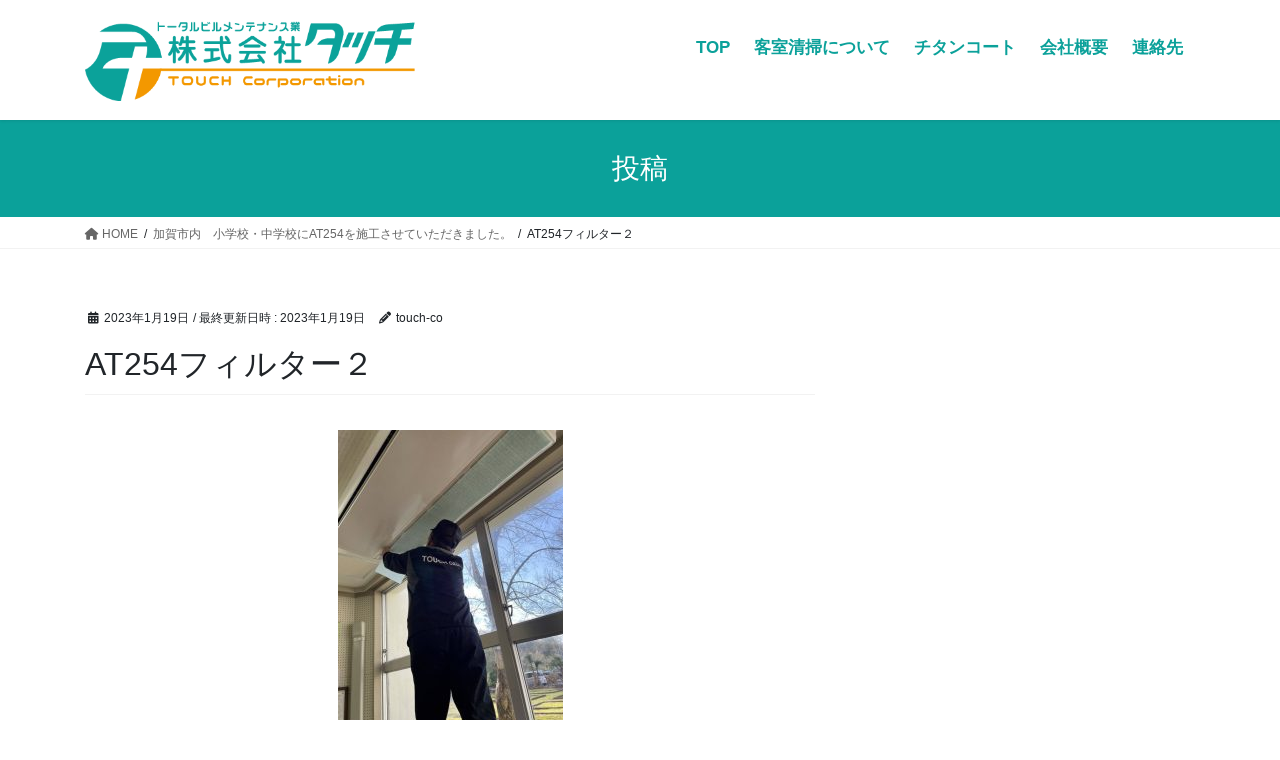

--- FILE ---
content_type: text/html; charset=UTF-8
request_url: https://touch-coltd.com/%E5%8A%A0%E8%B3%80%E5%B8%82%E5%86%85%E3%80%80%E5%B0%8F%E5%AD%A6%E6%A0%A1%E3%83%BB%E4%B8%AD%E5%AD%A6%E6%A0%A1%E3%81%ABat254%E3%82%92%E6%96%BD%E5%B7%A5%E3%81%95%E3%81%9B%E3%81%A6%E3%81%84%E3%81%9F/attachment/34463/
body_size: 10376
content:
<!DOCTYPE html>
<html dir="ltr" lang="ja" prefix="og: https://ogp.me/ns#">
<head>
<meta charset="utf-8">
<meta http-equiv="X-UA-Compatible" content="IE=edge">
<meta name="viewport" content="width=device-width, initial-scale=1">
<title>AT254フィルター２ | 株式会社タッチ</title>
	<style>img:is([sizes="auto" i], [sizes^="auto," i]) { contain-intrinsic-size: 3000px 1500px }</style>
	
		<!-- All in One SEO 4.9.3 - aioseo.com -->
	<meta name="robots" content="max-image-preview:large" />
	<meta name="author" content="touch-co"/>
	<link rel="canonical" href="https://touch-coltd.com/%e5%8a%a0%e8%b3%80%e5%b8%82%e5%86%85%e3%80%80%e5%b0%8f%e5%ad%a6%e6%a0%a1%e3%83%bb%e4%b8%ad%e5%ad%a6%e6%a0%a1%e3%81%abat254%e3%82%92%e6%96%bd%e5%b7%a5%e3%81%95%e3%81%9b%e3%81%a6%e3%81%84%e3%81%9f/attachment/34463/" />
	<meta name="generator" content="All in One SEO (AIOSEO) 4.9.3" />
		<meta property="og:locale" content="ja_JP" />
		<meta property="og:site_name" content="株式会社タッチ |" />
		<meta property="og:type" content="article" />
		<meta property="og:title" content="AT254フィルター２ | 株式会社タッチ" />
		<meta property="og:url" content="https://touch-coltd.com/%e5%8a%a0%e8%b3%80%e5%b8%82%e5%86%85%e3%80%80%e5%b0%8f%e5%ad%a6%e6%a0%a1%e3%83%bb%e4%b8%ad%e5%ad%a6%e6%a0%a1%e3%81%abat254%e3%82%92%e6%96%bd%e5%b7%a5%e3%81%95%e3%81%9b%e3%81%a6%e3%81%84%e3%81%9f/attachment/34463/" />
		<meta property="article:published_time" content="2023-01-19T01:18:16+00:00" />
		<meta property="article:modified_time" content="2023-01-19T01:20:15+00:00" />
		<meta name="twitter:card" content="summary" />
		<meta name="twitter:title" content="AT254フィルター２ | 株式会社タッチ" />
		<script type="application/ld+json" class="aioseo-schema">
			{"@context":"https:\/\/schema.org","@graph":[{"@type":"BreadcrumbList","@id":"https:\/\/touch-coltd.com\/%e5%8a%a0%e8%b3%80%e5%b8%82%e5%86%85%e3%80%80%e5%b0%8f%e5%ad%a6%e6%a0%a1%e3%83%bb%e4%b8%ad%e5%ad%a6%e6%a0%a1%e3%81%abat254%e3%82%92%e6%96%bd%e5%b7%a5%e3%81%95%e3%81%9b%e3%81%a6%e3%81%84%e3%81%9f\/attachment\/34463\/#breadcrumblist","itemListElement":[{"@type":"ListItem","@id":"https:\/\/touch-coltd.com#listItem","position":1,"name":"Home","item":"https:\/\/touch-coltd.com","nextItem":{"@type":"ListItem","@id":"https:\/\/touch-coltd.com\/%e5%8a%a0%e8%b3%80%e5%b8%82%e5%86%85%e3%80%80%e5%b0%8f%e5%ad%a6%e6%a0%a1%e3%83%bb%e4%b8%ad%e5%ad%a6%e6%a0%a1%e3%81%abat254%e3%82%92%e6%96%bd%e5%b7%a5%e3%81%95%e3%81%9b%e3%81%a6%e3%81%84%e3%81%9f\/attachment\/34463\/#listItem","name":"AT254\u30d5\u30a3\u30eb\u30bf\u30fc\uff12"}},{"@type":"ListItem","@id":"https:\/\/touch-coltd.com\/%e5%8a%a0%e8%b3%80%e5%b8%82%e5%86%85%e3%80%80%e5%b0%8f%e5%ad%a6%e6%a0%a1%e3%83%bb%e4%b8%ad%e5%ad%a6%e6%a0%a1%e3%81%abat254%e3%82%92%e6%96%bd%e5%b7%a5%e3%81%95%e3%81%9b%e3%81%a6%e3%81%84%e3%81%9f\/attachment\/34463\/#listItem","position":2,"name":"AT254\u30d5\u30a3\u30eb\u30bf\u30fc\uff12","previousItem":{"@type":"ListItem","@id":"https:\/\/touch-coltd.com#listItem","name":"Home"}}]},{"@type":"ItemPage","@id":"https:\/\/touch-coltd.com\/%e5%8a%a0%e8%b3%80%e5%b8%82%e5%86%85%e3%80%80%e5%b0%8f%e5%ad%a6%e6%a0%a1%e3%83%bb%e4%b8%ad%e5%ad%a6%e6%a0%a1%e3%81%abat254%e3%82%92%e6%96%bd%e5%b7%a5%e3%81%95%e3%81%9b%e3%81%a6%e3%81%84%e3%81%9f\/attachment\/34463\/#itempage","url":"https:\/\/touch-coltd.com\/%e5%8a%a0%e8%b3%80%e5%b8%82%e5%86%85%e3%80%80%e5%b0%8f%e5%ad%a6%e6%a0%a1%e3%83%bb%e4%b8%ad%e5%ad%a6%e6%a0%a1%e3%81%abat254%e3%82%92%e6%96%bd%e5%b7%a5%e3%81%95%e3%81%9b%e3%81%a6%e3%81%84%e3%81%9f\/attachment\/34463\/","name":"AT254\u30d5\u30a3\u30eb\u30bf\u30fc\uff12 | \u682a\u5f0f\u4f1a\u793e\u30bf\u30c3\u30c1","inLanguage":"ja","isPartOf":{"@id":"https:\/\/touch-coltd.com\/#website"},"breadcrumb":{"@id":"https:\/\/touch-coltd.com\/%e5%8a%a0%e8%b3%80%e5%b8%82%e5%86%85%e3%80%80%e5%b0%8f%e5%ad%a6%e6%a0%a1%e3%83%bb%e4%b8%ad%e5%ad%a6%e6%a0%a1%e3%81%abat254%e3%82%92%e6%96%bd%e5%b7%a5%e3%81%95%e3%81%9b%e3%81%a6%e3%81%84%e3%81%9f\/attachment\/34463\/#breadcrumblist"},"author":{"@id":"https:\/\/touch-coltd.com\/author\/touch-co\/#author"},"creator":{"@id":"https:\/\/touch-coltd.com\/author\/touch-co\/#author"},"datePublished":"2023-01-19T10:18:16+09:00","dateModified":"2023-01-19T10:20:15+09:00"},{"@type":"Organization","@id":"https:\/\/touch-coltd.com\/#organization","name":"\u682a\u5f0f\u4f1a\u793e\u30bf\u30c3\u30c1","url":"https:\/\/touch-coltd.com\/"},{"@type":"Person","@id":"https:\/\/touch-coltd.com\/author\/touch-co\/#author","url":"https:\/\/touch-coltd.com\/author\/touch-co\/","name":"touch-co"},{"@type":"WebSite","@id":"https:\/\/touch-coltd.com\/#website","url":"https:\/\/touch-coltd.com\/","name":"\u682a\u5f0f\u4f1a\u793e\u30bf\u30c3\u30c1","inLanguage":"ja","publisher":{"@id":"https:\/\/touch-coltd.com\/#organization"}}]}
		</script>
		<!-- All in One SEO -->

<link rel='dns-prefetch' href='//www.googletagmanager.com' />
<link rel="alternate" type="application/rss+xml" title="株式会社タッチ &raquo; フィード" href="https://touch-coltd.com/feed/" />
<link rel="alternate" type="application/rss+xml" title="株式会社タッチ &raquo; コメントフィード" href="https://touch-coltd.com/comments/feed/" />
<script type="text/javascript">
/* <![CDATA[ */
window._wpemojiSettings = {"baseUrl":"https:\/\/s.w.org\/images\/core\/emoji\/16.0.1\/72x72\/","ext":".png","svgUrl":"https:\/\/s.w.org\/images\/core\/emoji\/16.0.1\/svg\/","svgExt":".svg","source":{"concatemoji":"https:\/\/touch-coltd.com\/wp-includes\/js\/wp-emoji-release.min.js?ver=6.8.3"}};
/*! This file is auto-generated */
!function(s,n){var o,i,e;function c(e){try{var t={supportTests:e,timestamp:(new Date).valueOf()};sessionStorage.setItem(o,JSON.stringify(t))}catch(e){}}function p(e,t,n){e.clearRect(0,0,e.canvas.width,e.canvas.height),e.fillText(t,0,0);var t=new Uint32Array(e.getImageData(0,0,e.canvas.width,e.canvas.height).data),a=(e.clearRect(0,0,e.canvas.width,e.canvas.height),e.fillText(n,0,0),new Uint32Array(e.getImageData(0,0,e.canvas.width,e.canvas.height).data));return t.every(function(e,t){return e===a[t]})}function u(e,t){e.clearRect(0,0,e.canvas.width,e.canvas.height),e.fillText(t,0,0);for(var n=e.getImageData(16,16,1,1),a=0;a<n.data.length;a++)if(0!==n.data[a])return!1;return!0}function f(e,t,n,a){switch(t){case"flag":return n(e,"\ud83c\udff3\ufe0f\u200d\u26a7\ufe0f","\ud83c\udff3\ufe0f\u200b\u26a7\ufe0f")?!1:!n(e,"\ud83c\udde8\ud83c\uddf6","\ud83c\udde8\u200b\ud83c\uddf6")&&!n(e,"\ud83c\udff4\udb40\udc67\udb40\udc62\udb40\udc65\udb40\udc6e\udb40\udc67\udb40\udc7f","\ud83c\udff4\u200b\udb40\udc67\u200b\udb40\udc62\u200b\udb40\udc65\u200b\udb40\udc6e\u200b\udb40\udc67\u200b\udb40\udc7f");case"emoji":return!a(e,"\ud83e\udedf")}return!1}function g(e,t,n,a){var r="undefined"!=typeof WorkerGlobalScope&&self instanceof WorkerGlobalScope?new OffscreenCanvas(300,150):s.createElement("canvas"),o=r.getContext("2d",{willReadFrequently:!0}),i=(o.textBaseline="top",o.font="600 32px Arial",{});return e.forEach(function(e){i[e]=t(o,e,n,a)}),i}function t(e){var t=s.createElement("script");t.src=e,t.defer=!0,s.head.appendChild(t)}"undefined"!=typeof Promise&&(o="wpEmojiSettingsSupports",i=["flag","emoji"],n.supports={everything:!0,everythingExceptFlag:!0},e=new Promise(function(e){s.addEventListener("DOMContentLoaded",e,{once:!0})}),new Promise(function(t){var n=function(){try{var e=JSON.parse(sessionStorage.getItem(o));if("object"==typeof e&&"number"==typeof e.timestamp&&(new Date).valueOf()<e.timestamp+604800&&"object"==typeof e.supportTests)return e.supportTests}catch(e){}return null}();if(!n){if("undefined"!=typeof Worker&&"undefined"!=typeof OffscreenCanvas&&"undefined"!=typeof URL&&URL.createObjectURL&&"undefined"!=typeof Blob)try{var e="postMessage("+g.toString()+"("+[JSON.stringify(i),f.toString(),p.toString(),u.toString()].join(",")+"));",a=new Blob([e],{type:"text/javascript"}),r=new Worker(URL.createObjectURL(a),{name:"wpTestEmojiSupports"});return void(r.onmessage=function(e){c(n=e.data),r.terminate(),t(n)})}catch(e){}c(n=g(i,f,p,u))}t(n)}).then(function(e){for(var t in e)n.supports[t]=e[t],n.supports.everything=n.supports.everything&&n.supports[t],"flag"!==t&&(n.supports.everythingExceptFlag=n.supports.everythingExceptFlag&&n.supports[t]);n.supports.everythingExceptFlag=n.supports.everythingExceptFlag&&!n.supports.flag,n.DOMReady=!1,n.readyCallback=function(){n.DOMReady=!0}}).then(function(){return e}).then(function(){var e;n.supports.everything||(n.readyCallback(),(e=n.source||{}).concatemoji?t(e.concatemoji):e.wpemoji&&e.twemoji&&(t(e.twemoji),t(e.wpemoji)))}))}((window,document),window._wpemojiSettings);
/* ]]> */
</script>
<style id='wp-emoji-styles-inline-css' type='text/css'>

	img.wp-smiley, img.emoji {
		display: inline !important;
		border: none !important;
		box-shadow: none !important;
		height: 1em !important;
		width: 1em !important;
		margin: 0 0.07em !important;
		vertical-align: -0.1em !important;
		background: none !important;
		padding: 0 !important;
	}
</style>
<link rel='stylesheet' id='wp-block-library-css' href='https://touch-coltd.com/wp-includes/css/dist/block-library/style.min.css?ver=6.8.3' type='text/css' media='all' />
<style id='classic-theme-styles-inline-css' type='text/css'>
/*! This file is auto-generated */
.wp-block-button__link{color:#fff;background-color:#32373c;border-radius:9999px;box-shadow:none;text-decoration:none;padding:calc(.667em + 2px) calc(1.333em + 2px);font-size:1.125em}.wp-block-file__button{background:#32373c;color:#fff;text-decoration:none}
</style>
<link rel='stylesheet' id='aioseo/css/src/vue/standalone/blocks/table-of-contents/global.scss-css' href='https://touch-coltd.com/wp-content/plugins/all-in-one-seo-pack/dist/Lite/assets/css/table-of-contents/global.e90f6d47.css?ver=4.9.3' type='text/css' media='all' />
<style id='global-styles-inline-css' type='text/css'>
:root{--wp--preset--aspect-ratio--square: 1;--wp--preset--aspect-ratio--4-3: 4/3;--wp--preset--aspect-ratio--3-4: 3/4;--wp--preset--aspect-ratio--3-2: 3/2;--wp--preset--aspect-ratio--2-3: 2/3;--wp--preset--aspect-ratio--16-9: 16/9;--wp--preset--aspect-ratio--9-16: 9/16;--wp--preset--color--black: #000000;--wp--preset--color--cyan-bluish-gray: #abb8c3;--wp--preset--color--white: #ffffff;--wp--preset--color--pale-pink: #f78da7;--wp--preset--color--vivid-red: #cf2e2e;--wp--preset--color--luminous-vivid-orange: #ff6900;--wp--preset--color--luminous-vivid-amber: #fcb900;--wp--preset--color--light-green-cyan: #7bdcb5;--wp--preset--color--vivid-green-cyan: #00d084;--wp--preset--color--pale-cyan-blue: #8ed1fc;--wp--preset--color--vivid-cyan-blue: #0693e3;--wp--preset--color--vivid-purple: #9b51e0;--wp--preset--gradient--vivid-cyan-blue-to-vivid-purple: linear-gradient(135deg,rgba(6,147,227,1) 0%,rgb(155,81,224) 100%);--wp--preset--gradient--light-green-cyan-to-vivid-green-cyan: linear-gradient(135deg,rgb(122,220,180) 0%,rgb(0,208,130) 100%);--wp--preset--gradient--luminous-vivid-amber-to-luminous-vivid-orange: linear-gradient(135deg,rgba(252,185,0,1) 0%,rgba(255,105,0,1) 100%);--wp--preset--gradient--luminous-vivid-orange-to-vivid-red: linear-gradient(135deg,rgba(255,105,0,1) 0%,rgb(207,46,46) 100%);--wp--preset--gradient--very-light-gray-to-cyan-bluish-gray: linear-gradient(135deg,rgb(238,238,238) 0%,rgb(169,184,195) 100%);--wp--preset--gradient--cool-to-warm-spectrum: linear-gradient(135deg,rgb(74,234,220) 0%,rgb(151,120,209) 20%,rgb(207,42,186) 40%,rgb(238,44,130) 60%,rgb(251,105,98) 80%,rgb(254,248,76) 100%);--wp--preset--gradient--blush-light-purple: linear-gradient(135deg,rgb(255,206,236) 0%,rgb(152,150,240) 100%);--wp--preset--gradient--blush-bordeaux: linear-gradient(135deg,rgb(254,205,165) 0%,rgb(254,45,45) 50%,rgb(107,0,62) 100%);--wp--preset--gradient--luminous-dusk: linear-gradient(135deg,rgb(255,203,112) 0%,rgb(199,81,192) 50%,rgb(65,88,208) 100%);--wp--preset--gradient--pale-ocean: linear-gradient(135deg,rgb(255,245,203) 0%,rgb(182,227,212) 50%,rgb(51,167,181) 100%);--wp--preset--gradient--electric-grass: linear-gradient(135deg,rgb(202,248,128) 0%,rgb(113,206,126) 100%);--wp--preset--gradient--midnight: linear-gradient(135deg,rgb(2,3,129) 0%,rgb(40,116,252) 100%);--wp--preset--font-size--small: 13px;--wp--preset--font-size--medium: 20px;--wp--preset--font-size--large: 36px;--wp--preset--font-size--x-large: 42px;--wp--preset--spacing--20: 0.44rem;--wp--preset--spacing--30: 0.67rem;--wp--preset--spacing--40: 1rem;--wp--preset--spacing--50: 1.5rem;--wp--preset--spacing--60: 2.25rem;--wp--preset--spacing--70: 3.38rem;--wp--preset--spacing--80: 5.06rem;--wp--preset--shadow--natural: 6px 6px 9px rgba(0, 0, 0, 0.2);--wp--preset--shadow--deep: 12px 12px 50px rgba(0, 0, 0, 0.4);--wp--preset--shadow--sharp: 6px 6px 0px rgba(0, 0, 0, 0.2);--wp--preset--shadow--outlined: 6px 6px 0px -3px rgba(255, 255, 255, 1), 6px 6px rgba(0, 0, 0, 1);--wp--preset--shadow--crisp: 6px 6px 0px rgba(0, 0, 0, 1);}:where(.is-layout-flex){gap: 0.5em;}:where(.is-layout-grid){gap: 0.5em;}body .is-layout-flex{display: flex;}.is-layout-flex{flex-wrap: wrap;align-items: center;}.is-layout-flex > :is(*, div){margin: 0;}body .is-layout-grid{display: grid;}.is-layout-grid > :is(*, div){margin: 0;}:where(.wp-block-columns.is-layout-flex){gap: 2em;}:where(.wp-block-columns.is-layout-grid){gap: 2em;}:where(.wp-block-post-template.is-layout-flex){gap: 1.25em;}:where(.wp-block-post-template.is-layout-grid){gap: 1.25em;}.has-black-color{color: var(--wp--preset--color--black) !important;}.has-cyan-bluish-gray-color{color: var(--wp--preset--color--cyan-bluish-gray) !important;}.has-white-color{color: var(--wp--preset--color--white) !important;}.has-pale-pink-color{color: var(--wp--preset--color--pale-pink) !important;}.has-vivid-red-color{color: var(--wp--preset--color--vivid-red) !important;}.has-luminous-vivid-orange-color{color: var(--wp--preset--color--luminous-vivid-orange) !important;}.has-luminous-vivid-amber-color{color: var(--wp--preset--color--luminous-vivid-amber) !important;}.has-light-green-cyan-color{color: var(--wp--preset--color--light-green-cyan) !important;}.has-vivid-green-cyan-color{color: var(--wp--preset--color--vivid-green-cyan) !important;}.has-pale-cyan-blue-color{color: var(--wp--preset--color--pale-cyan-blue) !important;}.has-vivid-cyan-blue-color{color: var(--wp--preset--color--vivid-cyan-blue) !important;}.has-vivid-purple-color{color: var(--wp--preset--color--vivid-purple) !important;}.has-black-background-color{background-color: var(--wp--preset--color--black) !important;}.has-cyan-bluish-gray-background-color{background-color: var(--wp--preset--color--cyan-bluish-gray) !important;}.has-white-background-color{background-color: var(--wp--preset--color--white) !important;}.has-pale-pink-background-color{background-color: var(--wp--preset--color--pale-pink) !important;}.has-vivid-red-background-color{background-color: var(--wp--preset--color--vivid-red) !important;}.has-luminous-vivid-orange-background-color{background-color: var(--wp--preset--color--luminous-vivid-orange) !important;}.has-luminous-vivid-amber-background-color{background-color: var(--wp--preset--color--luminous-vivid-amber) !important;}.has-light-green-cyan-background-color{background-color: var(--wp--preset--color--light-green-cyan) !important;}.has-vivid-green-cyan-background-color{background-color: var(--wp--preset--color--vivid-green-cyan) !important;}.has-pale-cyan-blue-background-color{background-color: var(--wp--preset--color--pale-cyan-blue) !important;}.has-vivid-cyan-blue-background-color{background-color: var(--wp--preset--color--vivid-cyan-blue) !important;}.has-vivid-purple-background-color{background-color: var(--wp--preset--color--vivid-purple) !important;}.has-black-border-color{border-color: var(--wp--preset--color--black) !important;}.has-cyan-bluish-gray-border-color{border-color: var(--wp--preset--color--cyan-bluish-gray) !important;}.has-white-border-color{border-color: var(--wp--preset--color--white) !important;}.has-pale-pink-border-color{border-color: var(--wp--preset--color--pale-pink) !important;}.has-vivid-red-border-color{border-color: var(--wp--preset--color--vivid-red) !important;}.has-luminous-vivid-orange-border-color{border-color: var(--wp--preset--color--luminous-vivid-orange) !important;}.has-luminous-vivid-amber-border-color{border-color: var(--wp--preset--color--luminous-vivid-amber) !important;}.has-light-green-cyan-border-color{border-color: var(--wp--preset--color--light-green-cyan) !important;}.has-vivid-green-cyan-border-color{border-color: var(--wp--preset--color--vivid-green-cyan) !important;}.has-pale-cyan-blue-border-color{border-color: var(--wp--preset--color--pale-cyan-blue) !important;}.has-vivid-cyan-blue-border-color{border-color: var(--wp--preset--color--vivid-cyan-blue) !important;}.has-vivid-purple-border-color{border-color: var(--wp--preset--color--vivid-purple) !important;}.has-vivid-cyan-blue-to-vivid-purple-gradient-background{background: var(--wp--preset--gradient--vivid-cyan-blue-to-vivid-purple) !important;}.has-light-green-cyan-to-vivid-green-cyan-gradient-background{background: var(--wp--preset--gradient--light-green-cyan-to-vivid-green-cyan) !important;}.has-luminous-vivid-amber-to-luminous-vivid-orange-gradient-background{background: var(--wp--preset--gradient--luminous-vivid-amber-to-luminous-vivid-orange) !important;}.has-luminous-vivid-orange-to-vivid-red-gradient-background{background: var(--wp--preset--gradient--luminous-vivid-orange-to-vivid-red) !important;}.has-very-light-gray-to-cyan-bluish-gray-gradient-background{background: var(--wp--preset--gradient--very-light-gray-to-cyan-bluish-gray) !important;}.has-cool-to-warm-spectrum-gradient-background{background: var(--wp--preset--gradient--cool-to-warm-spectrum) !important;}.has-blush-light-purple-gradient-background{background: var(--wp--preset--gradient--blush-light-purple) !important;}.has-blush-bordeaux-gradient-background{background: var(--wp--preset--gradient--blush-bordeaux) !important;}.has-luminous-dusk-gradient-background{background: var(--wp--preset--gradient--luminous-dusk) !important;}.has-pale-ocean-gradient-background{background: var(--wp--preset--gradient--pale-ocean) !important;}.has-electric-grass-gradient-background{background: var(--wp--preset--gradient--electric-grass) !important;}.has-midnight-gradient-background{background: var(--wp--preset--gradient--midnight) !important;}.has-small-font-size{font-size: var(--wp--preset--font-size--small) !important;}.has-medium-font-size{font-size: var(--wp--preset--font-size--medium) !important;}.has-large-font-size{font-size: var(--wp--preset--font-size--large) !important;}.has-x-large-font-size{font-size: var(--wp--preset--font-size--x-large) !important;}
:where(.wp-block-post-template.is-layout-flex){gap: 1.25em;}:where(.wp-block-post-template.is-layout-grid){gap: 1.25em;}
:where(.wp-block-columns.is-layout-flex){gap: 2em;}:where(.wp-block-columns.is-layout-grid){gap: 2em;}
:root :where(.wp-block-pullquote){font-size: 1.5em;line-height: 1.6;}
</style>
<link rel='stylesheet' id='contact-form-7-css' href='https://touch-coltd.com/wp-content/plugins/contact-form-7/includes/css/styles.css?ver=6.1.4' type='text/css' media='all' />
<link rel='stylesheet' id='whats-new-style-css' href='https://touch-coltd.com/wp-content/plugins/whats-new-genarator/whats-new.css?ver=2.0.2' type='text/css' media='all' />
<link rel='stylesheet' id='wp-show-posts-css' href='https://touch-coltd.com/wp-content/plugins/wp-show-posts/css/wp-show-posts-min.css?ver=1.1.6' type='text/css' media='all' />
<link rel='stylesheet' id='bootstrap-4-style-css' href='https://touch-coltd.com/wp-content/themes/lightning/_g2/library/bootstrap-4/css/bootstrap.min.css?ver=4.5.0' type='text/css' media='all' />
<link rel='stylesheet' id='lightning-common-style-css' href='https://touch-coltd.com/wp-content/themes/lightning/_g2/assets/css/common.css?ver=15.26.3' type='text/css' media='all' />
<style id='lightning-common-style-inline-css' type='text/css'>
/* vk-mobile-nav */:root {--vk-mobile-nav-menu-btn-bg-src: url("https://touch-coltd.com/wp-content/themes/lightning/_g2/inc/vk-mobile-nav/package/images/vk-menu-btn-black.svg");--vk-mobile-nav-menu-btn-close-bg-src: url("https://touch-coltd.com/wp-content/themes/lightning/_g2/inc/vk-mobile-nav/package/images/vk-menu-close-black.svg");--vk-menu-acc-icon-open-black-bg-src: url("https://touch-coltd.com/wp-content/themes/lightning/_g2/inc/vk-mobile-nav/package/images/vk-menu-acc-icon-open-black.svg");--vk-menu-acc-icon-open-white-bg-src: url("https://touch-coltd.com/wp-content/themes/lightning/_g2/inc/vk-mobile-nav/package/images/vk-menu-acc-icon-open-white.svg");--vk-menu-acc-icon-close-black-bg-src: url("https://touch-coltd.com/wp-content/themes/lightning/_g2/inc/vk-mobile-nav/package/images/vk-menu-close-black.svg");--vk-menu-acc-icon-close-white-bg-src: url("https://touch-coltd.com/wp-content/themes/lightning/_g2/inc/vk-mobile-nav/package/images/vk-menu-close-white.svg");}
</style>
<link rel='stylesheet' id='lightning-design-style-css' href='https://touch-coltd.com/wp-content/themes/lightning/_g2/design-skin/origin2/css/style.css?ver=15.26.3' type='text/css' media='all' />
<style id='lightning-design-style-inline-css' type='text/css'>
:root {--color-key:#0ba19a;--wp--preset--color--vk-color-primary:#0ba19a;--color-key-dark:#0ba19a;}
/* ltg common custom */:root {--vk-menu-acc-btn-border-color:#333;--vk-color-primary:#0ba19a;--vk-color-primary-dark:#0ba19a;--vk-color-primary-vivid:#0cb1a9;--color-key:#0ba19a;--wp--preset--color--vk-color-primary:#0ba19a;--color-key-dark:#0ba19a;}.veu_color_txt_key { color:#0ba19a ; }.veu_color_bg_key { background-color:#0ba19a ; }.veu_color_border_key { border-color:#0ba19a ; }.btn-default { border-color:#0ba19a;color:#0ba19a;}.btn-default:focus,.btn-default:hover { border-color:#0ba19a;background-color: #0ba19a; }.wp-block-search__button,.btn-primary { background-color:#0ba19a;border-color:#0ba19a; }.wp-block-search__button:focus,.wp-block-search__button:hover,.btn-primary:not(:disabled):not(.disabled):active,.btn-primary:focus,.btn-primary:hover { background-color:#0ba19a;border-color:#0ba19a; }.btn-outline-primary { color : #0ba19a ; border-color:#0ba19a; }.btn-outline-primary:not(:disabled):not(.disabled):active,.btn-outline-primary:focus,.btn-outline-primary:hover { color : #fff; background-color:#0ba19a;border-color:#0ba19a; }a { color:#337ab7; }
.tagcloud a:before { font-family: "Font Awesome 5 Free";content: "\f02b";font-weight: bold; }
.media .media-body .media-heading a:hover { color:#0ba19a; }@media (min-width: 768px){.gMenu > li:before,.gMenu > li.menu-item-has-children::after { border-bottom-color:#0ba19a }.gMenu li li { background-color:#0ba19a }.gMenu li li a:hover { background-color:#0ba19a; }} /* @media (min-width: 768px) */.page-header { background-color:#0ba19a; }h2,.mainSection-title { border-top-color:#0ba19a; }h3:after,.subSection-title:after { border-bottom-color:#0ba19a; }ul.page-numbers li span.page-numbers.current,.page-link dl .post-page-numbers.current { background-color:#0ba19a; }.pager li > a { border-color:#0ba19a;color:#0ba19a;}.pager li > a:hover { background-color:#0ba19a;color:#fff;}.siteFooter { border-top-color:#0ba19a; }dt { border-left-color:#0ba19a; }:root {--g_nav_main_acc_icon_open_url:url(https://touch-coltd.com/wp-content/themes/lightning/_g2/inc/vk-mobile-nav/package/images/vk-menu-acc-icon-open-black.svg);--g_nav_main_acc_icon_close_url: url(https://touch-coltd.com/wp-content/themes/lightning/_g2/inc/vk-mobile-nav/package/images/vk-menu-close-black.svg);--g_nav_sub_acc_icon_open_url: url(https://touch-coltd.com/wp-content/themes/lightning/_g2/inc/vk-mobile-nav/package/images/vk-menu-acc-icon-open-white.svg);--g_nav_sub_acc_icon_close_url: url(https://touch-coltd.com/wp-content/themes/lightning/_g2/inc/vk-mobile-nav/package/images/vk-menu-close-white.svg);}
</style>
<link rel='stylesheet' id='lightning-theme-style-css' href='https://touch-coltd.com/wp-content/themes/lightning/style.css?ver=15.26.3' type='text/css' media='all' />
<link rel='stylesheet' id='vk-font-awesome-css' href='https://touch-coltd.com/wp-content/themes/lightning/vendor/vektor-inc/font-awesome-versions/src/versions/6/css/all.min.css?ver=6.4.2' type='text/css' media='all' />
<script type="text/javascript" src="https://touch-coltd.com/wp-includes/js/jquery/jquery.min.js?ver=3.7.1" id="jquery-core-js"></script>
<script type="text/javascript" src="https://touch-coltd.com/wp-includes/js/jquery/jquery-migrate.min.js?ver=3.4.1" id="jquery-migrate-js"></script>

<!-- Site Kit によって追加された Google タグ（gtag.js）スニペット -->
<!-- Google アナリティクス スニペット (Site Kit が追加) -->
<script type="text/javascript" src="https://www.googletagmanager.com/gtag/js?id=GT-K82827D" id="google_gtagjs-js" async></script>
<script type="text/javascript" id="google_gtagjs-js-after">
/* <![CDATA[ */
window.dataLayer = window.dataLayer || [];function gtag(){dataLayer.push(arguments);}
gtag("set","linker",{"domains":["touch-coltd.com"]});
gtag("js", new Date());
gtag("set", "developer_id.dZTNiMT", true);
gtag("config", "GT-K82827D");
/* ]]> */
</script>
<link rel="https://api.w.org/" href="https://touch-coltd.com/wp-json/" /><link rel="alternate" title="JSON" type="application/json" href="https://touch-coltd.com/wp-json/wp/v2/media/843" /><link rel="EditURI" type="application/rsd+xml" title="RSD" href="https://touch-coltd.com/xmlrpc.php?rsd" />
<meta name="generator" content="WordPress 6.8.3" />
<link rel='shortlink' href='https://touch-coltd.com/?p=843' />
<link rel="alternate" title="oEmbed (JSON)" type="application/json+oembed" href="https://touch-coltd.com/wp-json/oembed/1.0/embed?url=https%3A%2F%2Ftouch-coltd.com%2F%25e5%258a%25a0%25e8%25b3%2580%25e5%25b8%2582%25e5%2586%2585%25e3%2580%2580%25e5%25b0%258f%25e5%25ad%25a6%25e6%25a0%25a1%25e3%2583%25bb%25e4%25b8%25ad%25e5%25ad%25a6%25e6%25a0%25a1%25e3%2581%25abat254%25e3%2582%2592%25e6%2596%25bd%25e5%25b7%25a5%25e3%2581%2595%25e3%2581%259b%25e3%2581%25a6%25e3%2581%2584%25e3%2581%259f%2Fattachment%2F34463%2F" />
<link rel="alternate" title="oEmbed (XML)" type="text/xml+oembed" href="https://touch-coltd.com/wp-json/oembed/1.0/embed?url=https%3A%2F%2Ftouch-coltd.com%2F%25e5%258a%25a0%25e8%25b3%2580%25e5%25b8%2582%25e5%2586%2585%25e3%2580%2580%25e5%25b0%258f%25e5%25ad%25a6%25e6%25a0%25a1%25e3%2583%25bb%25e4%25b8%25ad%25e5%25ad%25a6%25e6%25a0%25a1%25e3%2581%25abat254%25e3%2582%2592%25e6%2596%25bd%25e5%25b7%25a5%25e3%2581%2595%25e3%2581%259b%25e3%2581%25a6%25e3%2581%2584%25e3%2581%259f%2Fattachment%2F34463%2F&#038;format=xml" />
<meta name="generator" content="Site Kit by Google 1.170.0" /><style id="lightning-color-custom-for-plugins" type="text/css">/* ltg theme common */.color_key_bg,.color_key_bg_hover:hover{background-color: #0ba19a;}.color_key_txt,.color_key_txt_hover:hover{color: #0ba19a;}.color_key_border,.color_key_border_hover:hover{border-color: #0ba19a;}.color_key_dark_bg,.color_key_dark_bg_hover:hover{background-color: #0ba19a;}.color_key_dark_txt,.color_key_dark_txt_hover:hover{color: #0ba19a;}.color_key_dark_border,.color_key_dark_border_hover:hover{border-color: #0ba19a;}</style><meta name="generator" content="Elementor 3.34.1; features: additional_custom_breakpoints; settings: css_print_method-external, google_font-enabled, font_display-auto">
			<style>
				.e-con.e-parent:nth-of-type(n+4):not(.e-lazyloaded):not(.e-no-lazyload),
				.e-con.e-parent:nth-of-type(n+4):not(.e-lazyloaded):not(.e-no-lazyload) * {
					background-image: none !important;
				}
				@media screen and (max-height: 1024px) {
					.e-con.e-parent:nth-of-type(n+3):not(.e-lazyloaded):not(.e-no-lazyload),
					.e-con.e-parent:nth-of-type(n+3):not(.e-lazyloaded):not(.e-no-lazyload) * {
						background-image: none !important;
					}
				}
				@media screen and (max-height: 640px) {
					.e-con.e-parent:nth-of-type(n+2):not(.e-lazyloaded):not(.e-no-lazyload),
					.e-con.e-parent:nth-of-type(n+2):not(.e-lazyloaded):not(.e-no-lazyload) * {
						background-image: none !important;
					}
				}
			</style>
			<link rel="icon" href="https://touch-coltd.com/wp-content/uploads/2020/09/touch-logo-150x150.png" sizes="32x32" />
<link rel="icon" href="https://touch-coltd.com/wp-content/uploads/2020/09/touch-logo.png" sizes="192x192" />
<link rel="apple-touch-icon" href="https://touch-coltd.com/wp-content/uploads/2020/09/touch-logo.png" />
<meta name="msapplication-TileImage" content="https://touch-coltd.com/wp-content/uploads/2020/09/touch-logo.png" />
		<style type="text/css" id="wp-custom-css">
			.siteHeader_logo img {
    max-height: 80px;
}

.gMenu>li .gMenu_name {
    color: #0ba19a !important;
    font-size: 17px !important;
}

footer .copySection p:nth-child(2) {
    display:none !important;
    }

/* Newpost Catch */

#npcatch li{
         overflow:hidden;
         clear:both;
         vertical-align:top;
}
#npcatch img{
         float:left;
         padding:5px 10px 5px 0;
}
#npcatch .title a{
         font-weight: 700;
         text-decoration: none;
}
#npcatch .date {
         font-size: small;
         font-weight: 600;
         display:block;
         color: #adb5bf;
         margin-bottom: 5px;
}
#npcatch li:hover{}
#npcatch li:hover .title{}
#npcatch li:hover .title a{}
#npcatch li:hover .date{}

ul#npcatch li:before {
	width: 0;
    height: 0;
}

.anchor{
    display: block;
    padding-top: 50px;
    margin-top: -50px;
}		</style>
		
</head>
<body class="attachment wp-singular attachment-template-default single single-attachment postid-843 attachmentid-843 attachment-jpeg wp-theme-lightning sidebar-fix sidebar-fix-priority-top bootstrap4 device-pc fa_v6_css elementor-default elementor-kit-8">
<a class="skip-link screen-reader-text" href="#main">コンテンツへスキップ</a>
<a class="skip-link screen-reader-text" href="#vk-mobile-nav">ナビゲーションに移動</a>
<header class="siteHeader">
		<div class="container siteHeadContainer">
		<div class="navbar-header">
						<p class="navbar-brand siteHeader_logo">
			<a href="https://touch-coltd.com/">
				<span><img src="https://touch-coltd.com/wp-content/uploads/2020/09/touch-logo500.png" alt="株式会社タッチ" /></span>
			</a>
			</p>
					</div>

					<div id="gMenu_outer" class="gMenu_outer">
				<nav class="menu-1-container"><ul id="menu-1" class="menu gMenu vk-menu-acc"><li id="menu-item-99" class="menu-item menu-item-type-post_type menu-item-object-page menu-item-home"><a href="https://touch-coltd.com/"><strong class="gMenu_name">TOP</strong></a></li>
<li id="menu-item-952" class="menu-item menu-item-type-custom menu-item-object-custom menu-item-home"><a href="https://touch-coltd.com/#01"><strong class="gMenu_name">客室清掃について</strong></a></li>
<li id="menu-item-522" class="menu-item menu-item-type-post_type menu-item-object-page"><a href="https://touch-coltd.com/titanium-coat/"><strong class="gMenu_name">チタンコート</strong></a></li>
<li id="menu-item-100" class="menu-item menu-item-type-custom menu-item-object-custom menu-item-home"><a href="https://touch-coltd.com/#10"><strong class="gMenu_name">会社概要</strong></a></li>
<li id="menu-item-103" class="menu-item menu-item-type-custom menu-item-object-custom menu-item-home"><a href="https://touch-coltd.com/#3"><strong class="gMenu_name">連絡先</strong></a></li>
</ul></nav>			</div>
			</div>
	</header>

<div class="section page-header"><div class="container"><div class="row"><div class="col-md-12">
<div class="page-header_pageTitle">
投稿</div>
</div></div></div></div><!-- [ /.page-header ] -->


<!-- [ .breadSection ] --><div class="section breadSection"><div class="container"><div class="row"><ol class="breadcrumb" itemscope itemtype="https://schema.org/BreadcrumbList"><li id="panHome" itemprop="itemListElement" itemscope itemtype="http://schema.org/ListItem"><a itemprop="item" href="https://touch-coltd.com/"><span itemprop="name"><i class="fa fa-home"></i> HOME</span></a><meta itemprop="position" content="1" /></li><li itemprop="itemListElement" itemscope itemtype="http://schema.org/ListItem"><a itemprop="item" href="https://touch-coltd.com/%e5%8a%a0%e8%b3%80%e5%b8%82%e5%86%85%e3%80%80%e5%b0%8f%e5%ad%a6%e6%a0%a1%e3%83%bb%e4%b8%ad%e5%ad%a6%e6%a0%a1%e3%81%abat254%e3%82%92%e6%96%bd%e5%b7%a5%e3%81%95%e3%81%9b%e3%81%a6%e3%81%84%e3%81%9f/"><span itemprop="name">加賀市内　小学校・中学校にAT254を施工させていただきました。</span></a><meta itemprop="position" content="2" /></li><li><span>AT254フィルター２</span><meta itemprop="position" content="3" /></li></ol></div></div></div><!-- [ /.breadSection ] -->

<div class="section siteContent">
<div class="container">
<div class="row">

	<div class="col mainSection mainSection-col-two baseSection vk_posts-mainSection" id="main" role="main">
				<article id="post-843" class="entry entry-full post-843 attachment type-attachment status-inherit hentry">

	
	
		<header class="entry-header">
			<div class="entry-meta">


<span class="published entry-meta_items">2023年1月19日</span>

<span class="entry-meta_items entry-meta_updated">/ 最終更新日時 : <span class="updated">2023年1月19日</span></span>


	
	<span class="vcard author entry-meta_items entry-meta_items_author"><span class="fn">touch-co</span></span>




</div>
				<h1 class="entry-title">
											AT254フィルター２									</h1>
		</header>

	
	
	<div class="entry-body">
				<p class="attachment"><a href='https://touch-coltd.com/wp-content/uploads/2023/01/34463.jpg'><img fetchpriority="high" decoding="async" width="225" height="300" src="https://touch-coltd.com/wp-content/uploads/2023/01/34463-225x300.jpg" class="attachment-medium size-medium" alt="" srcset="https://touch-coltd.com/wp-content/uploads/2023/01/34463-225x300.jpg 225w, https://touch-coltd.com/wp-content/uploads/2023/01/34463-768x1024.jpg 768w, https://touch-coltd.com/wp-content/uploads/2023/01/34463.jpg 1108w" sizes="(max-width: 225px) 100vw, 225px" /></a></p>
			</div>

	
	
	
	
		<div class="entry-footer">

			
		</div><!-- [ /.entry-footer ] -->
	
	
			
	
		
		
		
		
	
	
</article><!-- [ /#post-843 ] -->

			</div><!-- [ /.mainSection ] -->

			<div class="col subSection sideSection sideSection-col-two baseSection">
											</div><!-- [ /.subSection ] -->
	

</div><!-- [ /.row ] -->
</div><!-- [ /.container ] -->
</div><!-- [ /.siteContent ] -->



<footer class="section siteFooter">
			<div class="footerMenu">
			<div class="container">
				<nav class="menu-1-container"><ul id="menu-2" class="menu nav"><li id="menu-item-99" class="menu-item menu-item-type-post_type menu-item-object-page menu-item-home menu-item-99"><a href="https://touch-coltd.com/">TOP</a></li>
<li id="menu-item-952" class="menu-item menu-item-type-custom menu-item-object-custom menu-item-home menu-item-952"><a href="https://touch-coltd.com/#01">客室清掃について</a></li>
<li id="menu-item-522" class="menu-item menu-item-type-post_type menu-item-object-page menu-item-522"><a href="https://touch-coltd.com/titanium-coat/">チタンコート</a></li>
<li id="menu-item-100" class="menu-item menu-item-type-custom menu-item-object-custom menu-item-home menu-item-100"><a href="https://touch-coltd.com/#10">会社概要</a></li>
<li id="menu-item-103" class="menu-item menu-item-type-custom menu-item-object-custom menu-item-home menu-item-103"><a href="https://touch-coltd.com/#3">連絡先</a></li>
</ul></nav>			</div>
		</div>
			
	
	<div class="container sectionBox copySection text-center">
			<p>Copyright &copy; 株式会社タッチ All Rights Reserved.</p><p>Powered by <a href="https://wordpress.org/">WordPress</a> &amp; <a href="https://lightning.nagoya/ja/" target="_blank" title="Free WordPress Theme Lightning"> Lightning Theme</a> by Vektor,Inc. technology.</p>	</div>
</footer>
<div id="vk-mobile-nav-menu-btn" class="vk-mobile-nav-menu-btn">MENU</div><div class="vk-mobile-nav vk-mobile-nav-drop-in" id="vk-mobile-nav"><nav class="vk-mobile-nav-menu-outer" role="navigation"><ul id="menu-3" class="vk-menu-acc menu"><li class="menu-item menu-item-type-post_type menu-item-object-page menu-item-home menu-item-99"><a href="https://touch-coltd.com/">TOP</a></li>
<li class="menu-item menu-item-type-custom menu-item-object-custom menu-item-home menu-item-952"><a href="https://touch-coltd.com/#01">客室清掃について</a></li>
<li class="menu-item menu-item-type-post_type menu-item-object-page menu-item-522"><a href="https://touch-coltd.com/titanium-coat/">チタンコート</a></li>
<li class="menu-item menu-item-type-custom menu-item-object-custom menu-item-home menu-item-100"><a href="https://touch-coltd.com/#10">会社概要</a></li>
<li class="menu-item menu-item-type-custom menu-item-object-custom menu-item-home menu-item-103"><a href="https://touch-coltd.com/#3">連絡先</a></li>
</ul></nav></div><script type="speculationrules">
{"prefetch":[{"source":"document","where":{"and":[{"href_matches":"\/*"},{"not":{"href_matches":["\/wp-*.php","\/wp-admin\/*","\/wp-content\/uploads\/*","\/wp-content\/*","\/wp-content\/plugins\/*","\/wp-content\/themes\/lightning\/*","\/wp-content\/themes\/lightning\/_g2\/*","\/*\\?(.+)"]}},{"not":{"selector_matches":"a[rel~=\"nofollow\"]"}},{"not":{"selector_matches":".no-prefetch, .no-prefetch a"}}]},"eagerness":"conservative"}]}
</script>
			<script>
				const lazyloadRunObserver = () => {
					const lazyloadBackgrounds = document.querySelectorAll( `.e-con.e-parent:not(.e-lazyloaded)` );
					const lazyloadBackgroundObserver = new IntersectionObserver( ( entries ) => {
						entries.forEach( ( entry ) => {
							if ( entry.isIntersecting ) {
								let lazyloadBackground = entry.target;
								if( lazyloadBackground ) {
									lazyloadBackground.classList.add( 'e-lazyloaded' );
								}
								lazyloadBackgroundObserver.unobserve( entry.target );
							}
						});
					}, { rootMargin: '200px 0px 200px 0px' } );
					lazyloadBackgrounds.forEach( ( lazyloadBackground ) => {
						lazyloadBackgroundObserver.observe( lazyloadBackground );
					} );
				};
				const events = [
					'DOMContentLoaded',
					'elementor/lazyload/observe',
				];
				events.forEach( ( event ) => {
					document.addEventListener( event, lazyloadRunObserver );
				} );
			</script>
			<script type="text/javascript" src="https://touch-coltd.com/wp-includes/js/dist/hooks.min.js?ver=4d63a3d491d11ffd8ac6" id="wp-hooks-js"></script>
<script type="text/javascript" src="https://touch-coltd.com/wp-includes/js/dist/i18n.min.js?ver=5e580eb46a90c2b997e6" id="wp-i18n-js"></script>
<script type="text/javascript" id="wp-i18n-js-after">
/* <![CDATA[ */
wp.i18n.setLocaleData( { 'text direction\u0004ltr': [ 'ltr' ] } );
/* ]]> */
</script>
<script type="text/javascript" src="https://touch-coltd.com/wp-content/plugins/contact-form-7/includes/swv/js/index.js?ver=6.1.4" id="swv-js"></script>
<script type="text/javascript" id="contact-form-7-js-translations">
/* <![CDATA[ */
( function( domain, translations ) {
	var localeData = translations.locale_data[ domain ] || translations.locale_data.messages;
	localeData[""].domain = domain;
	wp.i18n.setLocaleData( localeData, domain );
} )( "contact-form-7", {"translation-revision-date":"2025-11-30 08:12:23+0000","generator":"GlotPress\/4.0.3","domain":"messages","locale_data":{"messages":{"":{"domain":"messages","plural-forms":"nplurals=1; plural=0;","lang":"ja_JP"},"This contact form is placed in the wrong place.":["\u3053\u306e\u30b3\u30f3\u30bf\u30af\u30c8\u30d5\u30a9\u30fc\u30e0\u306f\u9593\u9055\u3063\u305f\u4f4d\u7f6e\u306b\u7f6e\u304b\u308c\u3066\u3044\u307e\u3059\u3002"],"Error:":["\u30a8\u30e9\u30fc:"]}},"comment":{"reference":"includes\/js\/index.js"}} );
/* ]]> */
</script>
<script type="text/javascript" id="contact-form-7-js-before">
/* <![CDATA[ */
var wpcf7 = {
    "api": {
        "root": "https:\/\/touch-coltd.com\/wp-json\/",
        "namespace": "contact-form-7\/v1"
    },
    "cached": 1
};
/* ]]> */
</script>
<script type="text/javascript" src="https://touch-coltd.com/wp-content/plugins/contact-form-7/includes/js/index.js?ver=6.1.4" id="contact-form-7-js"></script>
<script type="text/javascript" id="wpfront-scroll-top-js-extra">
/* <![CDATA[ */
var wpfront_scroll_top_data = {"data":{"css":"#wpfront-scroll-top-container{position:fixed;cursor:pointer;z-index:9999;border:none;outline:none;background-color:rgba(0,0,0,0);box-shadow:none;outline-style:none;text-decoration:none;opacity:0;display:none;align-items:center;justify-content:center;margin:0;padding:0}#wpfront-scroll-top-container.show{display:flex;opacity:1}#wpfront-scroll-top-container .sr-only{position:absolute;width:1px;height:1px;padding:0;margin:-1px;overflow:hidden;clip:rect(0,0,0,0);white-space:nowrap;border:0}#wpfront-scroll-top-container .text-holder{padding:3px 10px;-webkit-border-radius:3px;border-radius:3px;-webkit-box-shadow:4px 4px 5px 0px rgba(50,50,50,.5);-moz-box-shadow:4px 4px 5px 0px rgba(50,50,50,.5);box-shadow:4px 4px 5px 0px rgba(50,50,50,.5)}#wpfront-scroll-top-container{right:20px;bottom:20px;}#wpfront-scroll-top-container img{width:auto;height:auto;}#wpfront-scroll-top-container .text-holder{color:#ffffff;background-color:#000000;width:auto;height:auto;;}#wpfront-scroll-top-container .text-holder:hover{background-color:#000000;}#wpfront-scroll-top-container i{color:#000000;}","html":"<button id=\"wpfront-scroll-top-container\" aria-label=\"\" title=\"\" ><img src=\"https:\/\/touch-coltd.com\/wp-content\/plugins\/wpfront-scroll-top\/includes\/assets\/icons\/16.png\" alt=\"\" title=\"\"><\/button>","data":{"hide_iframe":false,"button_fade_duration":200,"auto_hide":false,"auto_hide_after":2,"scroll_offset":100,"button_opacity":0.8,"button_action":"top","button_action_element_selector":"","button_action_container_selector":"html, body","button_action_element_offset":0,"scroll_duration":400}}};
/* ]]> */
</script>
<script type="text/javascript" src="https://touch-coltd.com/wp-content/plugins/wpfront-scroll-top/includes/assets/wpfront-scroll-top.min.js?ver=3.0.1.09211" id="wpfront-scroll-top-js"></script>
<script type="text/javascript" id="lightning-js-js-extra">
/* <![CDATA[ */
var lightningOpt = {"header_scrool":"1"};
/* ]]> */
</script>
<script type="text/javascript" src="https://touch-coltd.com/wp-content/themes/lightning/_g2/assets/js/lightning.min.js?ver=15.26.3" id="lightning-js-js"></script>
<script type="text/javascript" src="https://touch-coltd.com/wp-content/themes/lightning/_g2/library/bootstrap-4/js/bootstrap.min.js?ver=4.5.0" id="bootstrap-4-js-js"></script>
</body>
</html>

<!-- Dynamic page generated in 1.628 seconds. -->
<!-- Cached page generated by WP-Super-Cache on 2026-01-17 20:54:08 -->

<!-- super cache -->